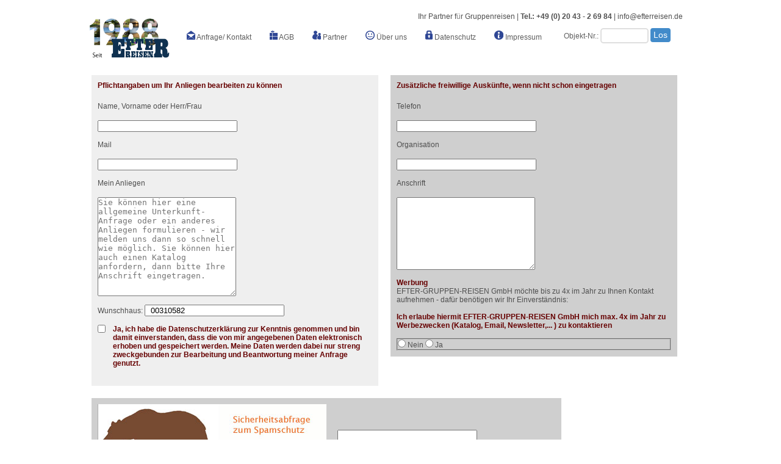

--- FILE ---
content_type: text/html; charset=ISO-8859-1
request_url: https://gruppenhaeuser-zeltcamps-europa.de/anfrage_haus.php?Gruppenhaus=00310582
body_size: 4046
content:


<!DOCTYPE html PUBLIC "-//W3C//DTD XHTML 1.0 Transitional//EN" "http://www.w3.org/TR/xhtml1/DTD/xhtml1-transitional.dtd">


<html xmlns="http://www.w3.org/1999/xhtml" xml:lang="de" lang="de">
<head>
<title>Anfrage Gruppenhaus-Efterreisen GmbH, Gruppenreisen ab 10 Personen: Ferienh&auml;user, Schiffe, Gruppenunterk&uuml;nfte, Gruppenfreizeiten, Gruppenunterkunft, Ferienfreizeit, Gruppenreise u.v.m.</title>
<meta name="generator" content="notepad+++brain" />
  <meta name="author" content="Dieter M&uuml;ller" />
  <meta name="publisher" content="Efter-Gruppenreisen, Heike B&ouml;hm, Dieter M&uuml;ller" />
  <meta name="copyright" content="Efter-Gruppenreisen" />
  <meta name="keywords"  content="Ferienh&auml;user, Schiffe, Gruppenunterk&uuml;nfte, Gruppenfreizeiten, Gruppenunterkunft, Ferienfreizeit, Gruppenreise" />
  <meta name="description" content="Anfrageformular Efter-Gruppenreisen GmbH - Gruppenunterk&uuml;nfte ab 10 Personen" />
  <meta name="abstract" content="Anfrageformular Efter-Gruppenreisen GmbH - &Uuml;ber 500 preiswerte Gruppenh&auml;user ab 10 Personen" />
  <meta name="page-topic" content="Dienstleistung Reise Tourismus" />
  <meta name="page-type" content="Dienstleistung Reise Touristik Katalog Verzeichnis" />
  <meta name="audience" content="All" />
  <meta name="googlebot" content="INDEX,FOLLOW" />
  <meta name="robots" content="INDEX,FOLLOW" />
  <meta name="identifier" content="http://www.efter-gruppenreisen.de" />
  <meta name="language" content="de, at, ch" />
  <meta name="coverage" content="Gruppenreisen" />
  <meta name="distribution" content="global" />
  <meta name="revisit-after" content="14 days" />
  <meta name="rating" content="General" />
  <meta name="robots" content="Aladin" />
  <meta name="robots" content="scooter" />
  <meta name="robots" content="Crawler" />
  <meta name="robots" content="excite" />
  <meta name="robots" content="Flipper/1.1" />
  <meta name="robots" content="SmartCrawl" />
  <meta name="robots" content="Motor0.5" />
  <meta name="robots" content="Mariner" />
  <meta name="robots" content="Lycos" />
<link rel="stylesheet" href="flyout.css" type="text/css" media="screen" />
    <link rel="stylesheet" href="demo.css">
</head>
<body bgcolor="#fff" >



 <div id="top">
<a href="index.php"><img style="float:left;" src="logo.png" width="140" alt="logo" /></a><span style="text-align:right;float:right; vertical-align: top"   >Ihr Partner f<a style="text-decoration:none;color:#888;" href="http://www.gruppenhaeuser-zeltcamps-europa.de/dieter/allelinks.html">&uuml;</a>r Gruppenreisen | <b>Tel.: +49 (0) 20 43 - 2 69 84</b> | info@efterreisen.de&nbsp;&nbsp;&nbsp;&nbsp;&nbsp;&nbsp;&nbsp;</span></div>
                <div class="nav-open">
                        <a href="#nav" title="Men&uuml; anzeigen"><img src="menu.png" width="32" height="32" alt="" /></a>
                </div>

                <div id="nav">
                        <ul>
                                <li><a href="anfrage.php"><img src="anfrage.png" height="15"  alt="" />&nbsp;Anfrage/ Kontakt</a></li>
                                <li><a href="katalog.php"><img src="katalog.png" height="15"  alt="" />&nbsp;AGB</a></li>
                                <li><a href="partner.php"><img src="partner.png" height="15"  alt="" />&nbsp;Partner</a></li>
                               <!-- <li><a href="#"><img src="ferien.png" height="15" alt="" />&nbsp;Ferien</a></li>-->
                                <li><a href="ueber.php"><img src="ueber.png" height="15"  alt="" />&nbsp;&Uuml;ber uns</a></li>
                                <li><a href="datenschutz.php"><img src="datenschutz.png" height="15" border="0" alt="" />&nbsp;Datenschutz</a></li>
                                <li><a href="impressum.php"><img src="impressum.png" height="15" alt="" />&nbsp;Impressum</a></li>
								<li><form style="padding: 12px 15px;" name="suchetest" action="gruppenhaus.php">&nbsp; Objekt-Nr.: <input class="ebox"  maxlength = "8" type="text" size="7" name="Hausnummer" value="" />&nbsp;
  <input style="padding: 1px 4px;position:relative; bottom: 0px;" class="button" type="submit" value="Los" />
       </form> </li>
	   
                                <li class="close"><a href="#">Klassenfahrten</a></li>
                                <li class="close"><a href="#">Gruppenh&auml;user</a></li>
                                <li class="close"><a href="#">Zelt-/Zebu-Camps</a></li>
                                <li class="close"><a href="#">Reisebusse</a></li>
                                <li class="close"><a href="#">Gruppenh&auml;user</a></li>
                                <li class="close"><a href="#">Silvester, Pfingsten  Co.</a></li>
                                <li class="close"><a href="#">Catering</a></li>
                                <li class="close"><a href="#header"><img src="menu.png" width="32" height="32" alt=""/></a></li>
                        </ul>
                </div><br style="clear:both" />
				 



          <script type="text/javascript">
function check()
{
  var checked=true;
  var pattern=/.*\@.*\..*/;
        /*    if (checked)
          {
            if (document.sendform.namevorname.value=="")
        {
                  document.sendform.namevorname.focus();
                  document.sendform.namevorname.select();
          alert(unescape("Bitte%20f%FCllen%20Sie%20alle%20Pflichtfelder%20aus."));
          checked=false;
        }
          }
		  
		 */ 
		  
if (checked)
          {
            if (document.sendform.email.value == "Bär" || document.sendform.email.value == "bär" || document.sendform.email.value == "Hirsch" || document.sendform.email.value == "hirsch" || document.sendform.email.value == "Hase" || document.sendform.email.value == "hase" || document.sendform.email.value == "Eule" || document.sendform.email.value == "eule") 
        {
                  document.sendform.email.focus();
                  document.sendform.email.select();
 //         alert(unescape("juchu!"));
          checked=true;
        }
		else {
            alert(unescape("Spam-Antwort nicht richtig."));
             checked=false;
        }
          }

          if (checked)
          {
            if ((pattern.test(document.sendform.mail.value))==false)
        {
                  document.sendform.mail.focus();
                  document.sendform.mail.select();
          alert(unescape("Bitte%20geben%20Sie%20eine%20g%FCltige%20E-Mail-Adresse%20ein."));
          checked=false;
        }
          }
             if (checked)
          {
            if (document.sendform.mail.value=="")
        {
                  document.sendform.mail.focus();
                  document.sendform.mail.select();
          alert(unescape("Bitte%20f%FCllen%20Sie%20alle%20Pflichtfelder%20aus."));
          checked=false;
        }
          } 
  if (checked)
          {
            if (document.sendform.daten.checked==true)
        {
                
        }
        else {
            alert(unescape("Bitte%20best%E4tigen%20Sie%2C%20dass%20Sie%20den%20Datenschutzhinweis%20gelesen%20haben%21"));
             checked=false;
        }
          }
if (checked)
          {
            if (document.sendform.werbung[0].checked==true || document.sendform.werbung[1].checked==true)
        {
  
  //        alert(unescape("werbung gerne!"));
          checked=true;
        }
        else {
            alert(unescape("Bitte%20klickenSie%2C%20eine%20Werbeoption%20an%20%21"));
             checked=false;
        }
          }
		  
  if (checked)
  {
    document.sendform.method="POST";
    document.sendform.action="./selbstmail5.php";
        document.sendform.submit;
  }
  return checked;
}

</script>




<form style="margin-top:7px; text-align:left;" class="formular" name="sendform" onsubmit="return check()" method="post" action="./selbstmail4.php" >
<input type="hidden" name="vonwem" value="gruppenhaeuser-zeltcamps-europa.de" />

<input type="hidden" name="fgwsubject" value="Anfrage-Formular-www.gruppenhaus-efter-gruppenreisen.de" />
<input type="hidden" name="recipient" value="animals" />
<input type="hidden" name="redirect" value="http://gruppenhaus-daenemark.de/heike/danke.php"/>

<div style="float:left;height:100%;width:45%;background-color: #efefef;margin: 10px;padding: 10px;">
<p style="color:#660000"><b>Pflichtangaben um Ihr Anliegen bearbeiten zu können</b></p>
 <div style="float:left;height:30px;width:230px;">
<span class="formfeld" ><strong>Name, Vorname oder Herr/Frau </strong></span></div>
  <input class="feld" style="width:50%; type="text" name="namevorname" value=""/><br /><br />
 <div style="float:left;height:30px;width:230px;">
 <span class="formfeld"><strong>Mail </strong></span></div>
   <input class="feld" style="width:50%; type="text" name="mail" value=""/><br /><br />

 <div style="float:left;height:30px;width:230px;">
 <span class="formfeld"><strong>Mein Anliegen</strong></span></div>
  <textarea class="formtextarea" name="sonstiges" style="width:50%;height:10rem" placeholder="Sie können hier eine allgemeine Unterkunft-Anfrage oder ein anderes Anliegen formulieren - wir melden uns dann so schnell wie möglich. Sie können hier auch einen Katalog anfordern, dann bitte Ihre Anschrift eingetragen."></textarea><br /><br />

Wunschhaus: <input class="feld" style="width:50%; type="text" name="wunschhaus" value="  00310582  "/><br /><br />
<div style="float:left;height:90px;width:25px;"><input id="daten" name="daten" type="checkbox" value="angeklickt" /></div>
<div>
      <span style="text-align: justify;
            width: 90%;margin: 1em auto; color:#660000"><b>Ja, ich habe die Datenschutzerklärung zur Kenntnis genommen und bin damit einverstanden, dass die von mir angegebenen Daten elektronisch erhoben und gespeichert werden. Meine Daten werden dabei nur streng zweckgebunden zur Bearbeitung und Beantwortung meiner Anfrage genutzt.</b></span></div>

</div>




<div style="float:left;height:100%;width:45%;background-color: #cfcfcf;margin: 10px;padding: 10px;">
<p style="color:#660000"><b>Zusätzliche freiwillige Auskünfte, wenn nicht schon eingetragen</b></p>

 <div style="float:left;height:30px;width:230px;"><span class="formfeld"><strong>Telefon</strong></span></div>
  <input class="feld" style="width:50%; type="text" name="tel" value=""/><br /><br />
  <div style="float:left;height:30px;width:230px;"><span class="formfeld"><strong>Organisation</strong></span></div>
  <input class="feld" style="width:50%; type="text" name="organisation" value=""/><br /><br />

 <div style="float:left;height:30px;width:230px;"><span class="formfeld"><strong>Anschrift</strong></span></div>
  <textarea class="formtextarea" name="anschrift" style="width:50%;height:7.3rem" ></textarea><br /><br />




<span style="text-align: justify;
            width: 90%;margin: 1em auto; color:#660000"><b>Werbung</b></span><br />
EFTER-GRUPPEN-REISEN GmbH möchte bis zu 4x im Jahr zu Ihnen Kontakt aufnehmen - dafür benötigen wir Ihr Einverständnis:<br /><br />
 
<div>  <span style="text-align: justify;
            width: 90%;margin: 1em auto; color:#660000"><b>Ich erlaube hiermit EFTER-GRUPPEN-REISEN GmbH mich max. 4x im Jahr zu Werbezwecken (Katalog, Email, Newsletter,... ) zu kontaktieren    </b></span></div><br /><fieldset> <input type="radio" id="werbungnein" name="werbung" value="Nein"> <label for="werbungnein"> Nein</label> <input type="radio" id="werbungja" name="werbung" value="Ja"> <label for="werbungja"> Ja</label> </fieldset>
<!--
 <div style="float:left;height:10px;width:25px;"><input id="katalog" name="katalog" type="checkbox" value="" /></div> 
<div> 
<span style="text-align: justify;
            width: 90%;margin: 1em auto; color:#660000">per Katalog, Prospekt</span></div>  <br />
<div style="float:left;height:10px;width:25px;"><input id="newsletter" name="newsletter" type="checkbox" value="" /></div> 
<div> 
<span style="text-align: justify;
            width: 90%;margin: 1em auto; color:#660000">Newsletter</span></div> <br />
<div style="float:left;height:10px;width:25px;"><input id="telefon" name="telefon" type="checkbox" value="" /></div> 
<div> 
 <span style="text-align: justify;
            width: 90%;margin: 1em auto; color:#660000">Telefon</span></div> <br />
 -->
</div>  

<div style="float:left;height:100%;width:75%;background-color: #cfcfcf;margin: 10px;padding: 10px;"><img style="float:left;" src="./img/img.jpg" alt="" border="0"> <br /><br /><br />   &nbsp; &nbsp; &nbsp;   <input class="feld" style="width:30%; type="text" name="email" value=""/><br /><br />
&nbsp;   &nbsp;   <input type="image" name="submit" src="absenden.gif" usemap="0" value="<?php echo $hausNr; ?>"/><br /> </div> 
<br />


</form>
<br /><br /><br style="clear:both;/><br style="float:left;/>



<div id="footer" style="white-space:nowrap;"><br /><b>Efter-GRUPPEN-Reisen GmbH | (im kreativAmt) Jovyplatz 4 | 45964 Gladbeck | Tel: 02043 / 26984 | Fax: 02043 / 2947013 | HRB-Nummer: 13139 Amtsgericht Gelsenkirchen |<br /> UST-ID-Nr.: DE 301107322 Steuer-Nr.: 359/5752/4561 (Finanzamt Marl)
 | Gesch&auml;ftsf&uuml;hrer: Dieter M&uuml;ller, Anja Goldbaek</b></div>
				 

               </div><!--mitte-->
        </div><!--content-->
</div>
</body>
</html> 


  

--- FILE ---
content_type: text/css
request_url: https://gruppenhaeuser-zeltcamps-europa.de/flyout.css
body_size: 3707
content:
.nav-open {
        display: none;
}

#nav {
        position: relative;
        float: right;top: 150;left: 1px;
        width: 850px;

        background: #FFFFFF; color: #5F5F5F;
        font-family: Arial, sans-serif;

}

#nav ul {
        margin: 0;
        padding: 0;
        list-style: none;
}

#nav ul li {
        float: left;
}

#nav ul li.close {
        display: none;
}


#nav ul li a {
        padding: 16px 15px;
        display: block;
        color: #5F5F5F;
        text-decoration: none;
}

#nav ul li a:hover {
        background: #428bca;
        color: #fff;

    border-radius: 4px;
}



@media screen and (max-width: 640px) {
.close {background: #FF7F00;}
.nav-open {
        position: fixed;
        top: 0;
        left: 0;

        font-family: Arial, sans-serif;
        display: block;
        width: 100%;
}

.nav-open a {
        padding: 10px 15px;
        display: block;
        color: #fff;
        text-align: center;
        text-decoration: none;
}

#nav {
        position: fixed;z-index:999;
        top: -200%;
        left: 0;
        float: none;
        width: 100%;
        margin: 0;
        padding: 0;
        -webkit-border-radius: 0;
        -moz-border-radius: 0;
        border-radius: 0;
        -webkit-transition: all 1s ease-in-out;
        -moz-transition: all 1s ease-in-out;
        -o-transition: all 1s ease-in-out;
        -ms-transition: all 1s ease-in-out;
        transition: all 1s ease-in-out;
}

#nav:target {
        top: 0;
}

#nav ul li {
        float: none;
        text-align: center;
        border-bottom: 1px solid #555;
}

#nav ul li.close {
        display: block;
}

#nav ul li:last-child {
        border-bottom: none;
}

.box {
clear:both;
     padding: 20px;
     background: #eee;
     box-sizing: border-box;
}

}



body {

  margin: 0;text-align: center;font-family: sans-serif;background: #fff;
}
#inhalt {margin-top:400px;}
#artikel {

  }
.box {
float: left;text-align: left; height:720px;
     width: 32%;border: 1px solid #6F6F6F;border-radius: 4px;margin: 5px;
     padding: 20px;
     background: #eee;
     box-sizing: border-box;
}
.button {background-color: #428bca;float: right !important;
    border-color: #357ebd;
    color: #ffffff; -moz-user-select: none;
    background-image: none;
    border: 1px solid transparent;
    border-radius: 4px;
    cursor: pointer;
    display: inline-block;
    font-size: 14px;
    font-weight: normal;
    line-height: 1.42857;
    margin-bottom: 0px;
    padding: 6px 12px;
    text-align: center;
    vertical-align: middle;
    white-space: nowrap; position:relative; bottom: 5px;}

.box img {float:right; margin:5px;}

.ebox {background-color: #FFFFFF;
    margin-bottom: 10px;border-radius: 5px;border: 2px solid #DFDFDF;
    padding:  3px 5px;
    position: relative;
    text-align: left;}
#formbox {background-color: #0f3150;
    margin-bottom: 10px;border-radius: 2px;border: 4px solid #87a4b9;
    padding: 15px 0 80px;
    position: relative;
    text-align: left;}
.formkasten {
        float: left;position: relative;
        min-height: 1px;      box-sizing: border-box;
        margin: 5px;

}
.formcaption {

	width: 80px;

font: 12px/1.2em "open sans",sans-serif;

	float: left;

	clear: left;

}
.formcaption strong {font-weight:bold;}
.formcaption2 {

	width: 180px;



	float: left;

	clear: left;

}
.formcaption2 strong {font-weight:bold;}
.form {background-color: #00AFFF}


.check_eignung { background-color: #fff; padding: 5px; display:block; border: 1px solid #B5D8ED; width: 256px;  margin-left: -1px; position:absolute; z-index: 1981; }

--- FILE ---
content_type: text/css
request_url: https://gruppenhaeuser-zeltcamps-europa.de/demo.css
body_size: 2846
content:
* {
  margin: 0;
  padding: 0;
}

html {

}

body {
  _width: 70%;font-size:14px;
  color: #4F4F4F;
font: 12px/1.2em "open sans",sans-serif;
  margin: 20px auto 0;
  max-width: 1000px;
  text-align: center;

  }
strong {font: 12px/1.2em "open sans",sans-serif; }
.tiny strong {font-weight:bold;}
h1 {
    font: 14px/1.1em "open sans",sans-serif;font-weight:bold;
    }
span {font-size:12px;
}

#wrapper {
  padding: 2px;z-index: 1;
  position: absolute;
  }

p,h3,h4,pre {
  text-align: left;
  max-width: 540px;
  margin: 0 auto 20px;
  }

.rslides {
  margin: 0 auto 40px;
  }
a {

  }
.infokasten{position: relative;float:left; max-width: 380px;}
.responsiveContainer {
  position: relative; float:left;
  padding-bottom: 45%;
  height: 0;
  overflow: hidden;
}

.responsiveContainer iframe {
  position: absolute;
  top: 0;
  left: 0;
  width: 100%;
  height: 100%;
}

#parent
{
  position: relative; clear:both;width: 100%;
}
#layer { z-index: 2; width: 100%;max-width: 100%;
        height: auto;
  height: 400px;
  position: absolute;top:1px; left:2px;}
#layer img {max-width: 100%;
        height: auto;}


.scrollToTop{
        width:100px;
        height:130px;
        padding:10px;
        text-align:center;
        background: whiteSmoke;
        font-weight: bold;
        color: #444;
        text-decoration: none;
        position:fixed;
        top:600px;
        right:40px;
        display:none;
        background: url('arrow_up.png') no-repeat 0px 20px;
}
.scrollToTop:hover{
        text-decoration:none;
}




@media screen and (max-width: 780px) {#layer
{
  display:none;
}
@media screen and (max-width: 600px) {

  h1 {
    font: 24px/50px "Helvetica Neue", Helvetica, Arial, sans-serif;
    }
  .callbacks_nav {
    top: 47%;
    }
    #wrapper {
margin-top:50px;
  }
#layer
{
  display:none;
}
#inhalt {margin-top:200px; }

.box {
float: left;
     width: 100%; height: 100%;
     padding: 20px;
     background: #eee;
     box-sizing: border-box;
}
.box img {max-width: 100%;
        height: auto;}
#formbox {background-color: #454357;
    margin-bottom: 10px;
    padding: 15px 0 280px;
    position: relative;
    text-align: left;}
}
  }
  
  form.textarea  {

        background-color: #bfbfbf;

        border : 1px solid #cdcdcd;

        width: 300px;

        height: 100px;

        vertical-align: top;

        padding: 1px;

        margin: 0px 0px 10px 0px;

}

form.formular .formfeld {

        width: 200px;

        line-height: 200%;

        float: left;

        clear: left;

}
form.formular.input.feld{

        width: 300px;

        vertical-align: top;

        padding: 1px;

        margin: 0px 0px 10px 0px;

        border : 1px solid #cdcdcd;

        color: #000000;

        font-size: 10px;

}